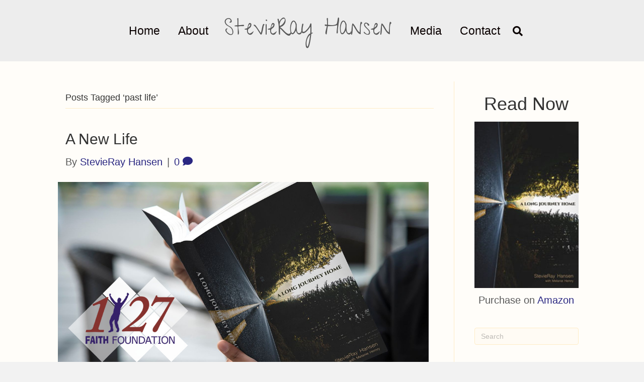

--- FILE ---
content_type: text/html; charset=UTF-8
request_url: https://stevierayhansenlive.com/tag/past-life/
body_size: 12000
content:
<!DOCTYPE html>
<html lang="en-US">
<head>
<meta charset="UTF-8" />
<meta name='viewport' content='width=device-width, initial-scale=1.0' />
<meta http-equiv='X-UA-Compatible' content='IE=edge' />
<link rel="profile" href="https://gmpg.org/xfn/11" />
<meta name='robots' content='index, follow, max-image-preview:large, max-snippet:-1, max-video-preview:-1' />

	<!-- This site is optimized with the Yoast SEO plugin v25.6 - https://yoast.com/wordpress/plugins/seo/ -->
	<title>past life Archives - Stevieray Hansen Live</title>
	<link rel="canonical" href="https://stevierayhansenlive.com/tag/past-life/" />
	<meta property="og:locale" content="en_US" />
	<meta property="og:type" content="article" />
	<meta property="og:title" content="past life Archives - Stevieray Hansen Live" />
	<meta property="og:url" content="https://stevierayhansenlive.com/tag/past-life/" />
	<meta property="og:site_name" content="Stevieray Hansen Live" />
	<meta name="twitter:card" content="summary_large_image" />
	<script type="application/ld+json" class="yoast-schema-graph">{"@context":"https://schema.org","@graph":[{"@type":"CollectionPage","@id":"https://stevierayhansenlive.com/tag/past-life/","url":"https://stevierayhansenlive.com/tag/past-life/","name":"past life Archives - Stevieray Hansen Live","isPartOf":{"@id":"https://stevierayhansenlive.com/#website"},"primaryImageOfPage":{"@id":"https://stevierayhansenlive.com/tag/past-life/#primaryimage"},"image":{"@id":"https://stevierayhansenlive.com/tag/past-life/#primaryimage"},"thumbnailUrl":"https://stevierayhansenlive.com/wp-content/uploads/2018/10/A-Long-Journey-Home-Facebook-Image.jpg","breadcrumb":{"@id":"https://stevierayhansenlive.com/tag/past-life/#breadcrumb"},"inLanguage":"en-US"},{"@type":"ImageObject","inLanguage":"en-US","@id":"https://stevierayhansenlive.com/tag/past-life/#primaryimage","url":"https://stevierayhansenlive.com/wp-content/uploads/2018/10/A-Long-Journey-Home-Facebook-Image.jpg","contentUrl":"https://stevierayhansenlive.com/wp-content/uploads/2018/10/A-Long-Journey-Home-Facebook-Image.jpg","width":1200,"height":630,"caption":"StevieRay Hansen - A Long Journey Home"},{"@type":"BreadcrumbList","@id":"https://stevierayhansenlive.com/tag/past-life/#breadcrumb","itemListElement":[{"@type":"ListItem","position":1,"name":"Home","item":"https://stevierayhansenlive.com/"},{"@type":"ListItem","position":2,"name":"past life"}]},{"@type":"WebSite","@id":"https://stevierayhansenlive.com/#website","url":"https://stevierayhansenlive.com/","name":"Stevieray Hansen Live","description":"The Journey Home","potentialAction":[{"@type":"SearchAction","target":{"@type":"EntryPoint","urlTemplate":"https://stevierayhansenlive.com/?s={search_term_string}"},"query-input":{"@type":"PropertyValueSpecification","valueRequired":true,"valueName":"search_term_string"}}],"inLanguage":"en-US"}]}</script>
	<!-- / Yoast SEO plugin. -->


<link rel='dns-prefetch' href='//fonts.googleapis.com' />
<link href='https://fonts.gstatic.com' crossorigin rel='preconnect' />
<link rel="alternate" type="application/rss+xml" title="Stevieray Hansen Live &raquo; Feed" href="https://stevierayhansenlive.com/feed/" />
<link rel="alternate" type="application/rss+xml" title="Stevieray Hansen Live &raquo; Comments Feed" href="https://stevierayhansenlive.com/comments/feed/" />
<link rel="alternate" type="application/rss+xml" title="Stevieray Hansen Live &raquo; past life Tag Feed" href="https://stevierayhansenlive.com/tag/past-life/feed/" />
<script>
window._wpemojiSettings = {"baseUrl":"https:\/\/s.w.org\/images\/core\/emoji\/15.0.3\/72x72\/","ext":".png","svgUrl":"https:\/\/s.w.org\/images\/core\/emoji\/15.0.3\/svg\/","svgExt":".svg","source":{"concatemoji":"https:\/\/stevierayhansenlive.com\/wp-includes\/js\/wp-emoji-release.min.js?ver=6.6.4"}};
/*! This file is auto-generated */
!function(i,n){var o,s,e;function c(e){try{var t={supportTests:e,timestamp:(new Date).valueOf()};sessionStorage.setItem(o,JSON.stringify(t))}catch(e){}}function p(e,t,n){e.clearRect(0,0,e.canvas.width,e.canvas.height),e.fillText(t,0,0);var t=new Uint32Array(e.getImageData(0,0,e.canvas.width,e.canvas.height).data),r=(e.clearRect(0,0,e.canvas.width,e.canvas.height),e.fillText(n,0,0),new Uint32Array(e.getImageData(0,0,e.canvas.width,e.canvas.height).data));return t.every(function(e,t){return e===r[t]})}function u(e,t,n){switch(t){case"flag":return n(e,"\ud83c\udff3\ufe0f\u200d\u26a7\ufe0f","\ud83c\udff3\ufe0f\u200b\u26a7\ufe0f")?!1:!n(e,"\ud83c\uddfa\ud83c\uddf3","\ud83c\uddfa\u200b\ud83c\uddf3")&&!n(e,"\ud83c\udff4\udb40\udc67\udb40\udc62\udb40\udc65\udb40\udc6e\udb40\udc67\udb40\udc7f","\ud83c\udff4\u200b\udb40\udc67\u200b\udb40\udc62\u200b\udb40\udc65\u200b\udb40\udc6e\u200b\udb40\udc67\u200b\udb40\udc7f");case"emoji":return!n(e,"\ud83d\udc26\u200d\u2b1b","\ud83d\udc26\u200b\u2b1b")}return!1}function f(e,t,n){var r="undefined"!=typeof WorkerGlobalScope&&self instanceof WorkerGlobalScope?new OffscreenCanvas(300,150):i.createElement("canvas"),a=r.getContext("2d",{willReadFrequently:!0}),o=(a.textBaseline="top",a.font="600 32px Arial",{});return e.forEach(function(e){o[e]=t(a,e,n)}),o}function t(e){var t=i.createElement("script");t.src=e,t.defer=!0,i.head.appendChild(t)}"undefined"!=typeof Promise&&(o="wpEmojiSettingsSupports",s=["flag","emoji"],n.supports={everything:!0,everythingExceptFlag:!0},e=new Promise(function(e){i.addEventListener("DOMContentLoaded",e,{once:!0})}),new Promise(function(t){var n=function(){try{var e=JSON.parse(sessionStorage.getItem(o));if("object"==typeof e&&"number"==typeof e.timestamp&&(new Date).valueOf()<e.timestamp+604800&&"object"==typeof e.supportTests)return e.supportTests}catch(e){}return null}();if(!n){if("undefined"!=typeof Worker&&"undefined"!=typeof OffscreenCanvas&&"undefined"!=typeof URL&&URL.createObjectURL&&"undefined"!=typeof Blob)try{var e="postMessage("+f.toString()+"("+[JSON.stringify(s),u.toString(),p.toString()].join(",")+"));",r=new Blob([e],{type:"text/javascript"}),a=new Worker(URL.createObjectURL(r),{name:"wpTestEmojiSupports"});return void(a.onmessage=function(e){c(n=e.data),a.terminate(),t(n)})}catch(e){}c(n=f(s,u,p))}t(n)}).then(function(e){for(var t in e)n.supports[t]=e[t],n.supports.everything=n.supports.everything&&n.supports[t],"flag"!==t&&(n.supports.everythingExceptFlag=n.supports.everythingExceptFlag&&n.supports[t]);n.supports.everythingExceptFlag=n.supports.everythingExceptFlag&&!n.supports.flag,n.DOMReady=!1,n.readyCallback=function(){n.DOMReady=!0}}).then(function(){return e}).then(function(){var e;n.supports.everything||(n.readyCallback(),(e=n.source||{}).concatemoji?t(e.concatemoji):e.wpemoji&&e.twemoji&&(t(e.twemoji),t(e.wpemoji)))}))}((window,document),window._wpemojiSettings);
</script>
<style type="text/css" media="all">
.wpautoterms-footer{background-color:#ffffff;text-align:center;}
.wpautoterms-footer a{color:#000000;font-family:Arial, sans-serif;font-size:14px;}
.wpautoterms-footer .separator{color:#cccccc;font-family:Arial, sans-serif;font-size:14px;}</style>

<style id='wp-emoji-styles-inline-css'>

	img.wp-smiley, img.emoji {
		display: inline !important;
		border: none !important;
		box-shadow: none !important;
		height: 1em !important;
		width: 1em !important;
		margin: 0 0.07em !important;
		vertical-align: -0.1em !important;
		background: none !important;
		padding: 0 !important;
	}
</style>
<link rel='stylesheet' id='wp-block-library-css' href='https://stevierayhansenlive.com/wp-includes/css/dist/block-library/style.min.css?ver=6.6.4' media='all' />
<style id='wp-block-library-theme-inline-css'>
.wp-block-audio :where(figcaption){color:#555;font-size:13px;text-align:center}.is-dark-theme .wp-block-audio :where(figcaption){color:#ffffffa6}.wp-block-audio{margin:0 0 1em}.wp-block-code{border:1px solid #ccc;border-radius:4px;font-family:Menlo,Consolas,monaco,monospace;padding:.8em 1em}.wp-block-embed :where(figcaption){color:#555;font-size:13px;text-align:center}.is-dark-theme .wp-block-embed :where(figcaption){color:#ffffffa6}.wp-block-embed{margin:0 0 1em}.blocks-gallery-caption{color:#555;font-size:13px;text-align:center}.is-dark-theme .blocks-gallery-caption{color:#ffffffa6}:root :where(.wp-block-image figcaption){color:#555;font-size:13px;text-align:center}.is-dark-theme :root :where(.wp-block-image figcaption){color:#ffffffa6}.wp-block-image{margin:0 0 1em}.wp-block-pullquote{border-bottom:4px solid;border-top:4px solid;color:currentColor;margin-bottom:1.75em}.wp-block-pullquote cite,.wp-block-pullquote footer,.wp-block-pullquote__citation{color:currentColor;font-size:.8125em;font-style:normal;text-transform:uppercase}.wp-block-quote{border-left:.25em solid;margin:0 0 1.75em;padding-left:1em}.wp-block-quote cite,.wp-block-quote footer{color:currentColor;font-size:.8125em;font-style:normal;position:relative}.wp-block-quote.has-text-align-right{border-left:none;border-right:.25em solid;padding-left:0;padding-right:1em}.wp-block-quote.has-text-align-center{border:none;padding-left:0}.wp-block-quote.is-large,.wp-block-quote.is-style-large,.wp-block-quote.is-style-plain{border:none}.wp-block-search .wp-block-search__label{font-weight:700}.wp-block-search__button{border:1px solid #ccc;padding:.375em .625em}:where(.wp-block-group.has-background){padding:1.25em 2.375em}.wp-block-separator.has-css-opacity{opacity:.4}.wp-block-separator{border:none;border-bottom:2px solid;margin-left:auto;margin-right:auto}.wp-block-separator.has-alpha-channel-opacity{opacity:1}.wp-block-separator:not(.is-style-wide):not(.is-style-dots){width:100px}.wp-block-separator.has-background:not(.is-style-dots){border-bottom:none;height:1px}.wp-block-separator.has-background:not(.is-style-wide):not(.is-style-dots){height:2px}.wp-block-table{margin:0 0 1em}.wp-block-table td,.wp-block-table th{word-break:normal}.wp-block-table :where(figcaption){color:#555;font-size:13px;text-align:center}.is-dark-theme .wp-block-table :where(figcaption){color:#ffffffa6}.wp-block-video :where(figcaption){color:#555;font-size:13px;text-align:center}.is-dark-theme .wp-block-video :where(figcaption){color:#ffffffa6}.wp-block-video{margin:0 0 1em}:root :where(.wp-block-template-part.has-background){margin-bottom:0;margin-top:0;padding:1.25em 2.375em}
</style>
<style id='classic-theme-styles-inline-css'>
/*! This file is auto-generated */
.wp-block-button__link{color:#fff;background-color:#32373c;border-radius:9999px;box-shadow:none;text-decoration:none;padding:calc(.667em + 2px) calc(1.333em + 2px);font-size:1.125em}.wp-block-file__button{background:#32373c;color:#fff;text-decoration:none}
</style>
<style id='global-styles-inline-css'>
:root{--wp--preset--aspect-ratio--square: 1;--wp--preset--aspect-ratio--4-3: 4/3;--wp--preset--aspect-ratio--3-4: 3/4;--wp--preset--aspect-ratio--3-2: 3/2;--wp--preset--aspect-ratio--2-3: 2/3;--wp--preset--aspect-ratio--16-9: 16/9;--wp--preset--aspect-ratio--9-16: 9/16;--wp--preset--color--black: #000000;--wp--preset--color--cyan-bluish-gray: #abb8c3;--wp--preset--color--white: #ffffff;--wp--preset--color--pale-pink: #f78da7;--wp--preset--color--vivid-red: #cf2e2e;--wp--preset--color--luminous-vivid-orange: #ff6900;--wp--preset--color--luminous-vivid-amber: #fcb900;--wp--preset--color--light-green-cyan: #7bdcb5;--wp--preset--color--vivid-green-cyan: #00d084;--wp--preset--color--pale-cyan-blue: #8ed1fc;--wp--preset--color--vivid-cyan-blue: #0693e3;--wp--preset--color--vivid-purple: #9b51e0;--wp--preset--color--fl-heading-text: #333333;--wp--preset--color--fl-body-bg: #f2f2f2;--wp--preset--color--fl-body-text: #595959;--wp--preset--color--fl-accent: #2a2782;--wp--preset--color--fl-accent-hover: #2b7bb9;--wp--preset--color--fl-topbar-bg: #ffffff;--wp--preset--color--fl-topbar-text: #000000;--wp--preset--color--fl-topbar-link: #428bca;--wp--preset--color--fl-topbar-hover: #428bca;--wp--preset--color--fl-header-bg: #ededed;--wp--preset--color--fl-header-text: #000000;--wp--preset--color--fl-header-link: #0a0101;--wp--preset--color--fl-header-hover: #ff0000;--wp--preset--color--fl-nav-bg: #ffffff;--wp--preset--color--fl-nav-link: #0a0000;--wp--preset--color--fl-nav-hover: #428bca;--wp--preset--color--fl-content-bg: #fffdf9;--wp--preset--color--fl-footer-widgets-bg: #ffffff;--wp--preset--color--fl-footer-widgets-text: #000000;--wp--preset--color--fl-footer-widgets-link: #428bca;--wp--preset--color--fl-footer-widgets-hover: #428bca;--wp--preset--color--fl-footer-bg: #ffffff;--wp--preset--color--fl-footer-text: #000000;--wp--preset--color--fl-footer-link: #428bca;--wp--preset--color--fl-footer-hover: #428bca;--wp--preset--gradient--vivid-cyan-blue-to-vivid-purple: linear-gradient(135deg,rgba(6,147,227,1) 0%,rgb(155,81,224) 100%);--wp--preset--gradient--light-green-cyan-to-vivid-green-cyan: linear-gradient(135deg,rgb(122,220,180) 0%,rgb(0,208,130) 100%);--wp--preset--gradient--luminous-vivid-amber-to-luminous-vivid-orange: linear-gradient(135deg,rgba(252,185,0,1) 0%,rgba(255,105,0,1) 100%);--wp--preset--gradient--luminous-vivid-orange-to-vivid-red: linear-gradient(135deg,rgba(255,105,0,1) 0%,rgb(207,46,46) 100%);--wp--preset--gradient--very-light-gray-to-cyan-bluish-gray: linear-gradient(135deg,rgb(238,238,238) 0%,rgb(169,184,195) 100%);--wp--preset--gradient--cool-to-warm-spectrum: linear-gradient(135deg,rgb(74,234,220) 0%,rgb(151,120,209) 20%,rgb(207,42,186) 40%,rgb(238,44,130) 60%,rgb(251,105,98) 80%,rgb(254,248,76) 100%);--wp--preset--gradient--blush-light-purple: linear-gradient(135deg,rgb(255,206,236) 0%,rgb(152,150,240) 100%);--wp--preset--gradient--blush-bordeaux: linear-gradient(135deg,rgb(254,205,165) 0%,rgb(254,45,45) 50%,rgb(107,0,62) 100%);--wp--preset--gradient--luminous-dusk: linear-gradient(135deg,rgb(255,203,112) 0%,rgb(199,81,192) 50%,rgb(65,88,208) 100%);--wp--preset--gradient--pale-ocean: linear-gradient(135deg,rgb(255,245,203) 0%,rgb(182,227,212) 50%,rgb(51,167,181) 100%);--wp--preset--gradient--electric-grass: linear-gradient(135deg,rgb(202,248,128) 0%,rgb(113,206,126) 100%);--wp--preset--gradient--midnight: linear-gradient(135deg,rgb(2,3,129) 0%,rgb(40,116,252) 100%);--wp--preset--font-size--small: 13px;--wp--preset--font-size--medium: 20px;--wp--preset--font-size--large: 36px;--wp--preset--font-size--x-large: 42px;--wp--preset--spacing--20: 0.44rem;--wp--preset--spacing--30: 0.67rem;--wp--preset--spacing--40: 1rem;--wp--preset--spacing--50: 1.5rem;--wp--preset--spacing--60: 2.25rem;--wp--preset--spacing--70: 3.38rem;--wp--preset--spacing--80: 5.06rem;--wp--preset--shadow--natural: 6px 6px 9px rgba(0, 0, 0, 0.2);--wp--preset--shadow--deep: 12px 12px 50px rgba(0, 0, 0, 0.4);--wp--preset--shadow--sharp: 6px 6px 0px rgba(0, 0, 0, 0.2);--wp--preset--shadow--outlined: 6px 6px 0px -3px rgba(255, 255, 255, 1), 6px 6px rgba(0, 0, 0, 1);--wp--preset--shadow--crisp: 6px 6px 0px rgba(0, 0, 0, 1);}:where(.is-layout-flex){gap: 0.5em;}:where(.is-layout-grid){gap: 0.5em;}body .is-layout-flex{display: flex;}.is-layout-flex{flex-wrap: wrap;align-items: center;}.is-layout-flex > :is(*, div){margin: 0;}body .is-layout-grid{display: grid;}.is-layout-grid > :is(*, div){margin: 0;}:where(.wp-block-columns.is-layout-flex){gap: 2em;}:where(.wp-block-columns.is-layout-grid){gap: 2em;}:where(.wp-block-post-template.is-layout-flex){gap: 1.25em;}:where(.wp-block-post-template.is-layout-grid){gap: 1.25em;}.has-black-color{color: var(--wp--preset--color--black) !important;}.has-cyan-bluish-gray-color{color: var(--wp--preset--color--cyan-bluish-gray) !important;}.has-white-color{color: var(--wp--preset--color--white) !important;}.has-pale-pink-color{color: var(--wp--preset--color--pale-pink) !important;}.has-vivid-red-color{color: var(--wp--preset--color--vivid-red) !important;}.has-luminous-vivid-orange-color{color: var(--wp--preset--color--luminous-vivid-orange) !important;}.has-luminous-vivid-amber-color{color: var(--wp--preset--color--luminous-vivid-amber) !important;}.has-light-green-cyan-color{color: var(--wp--preset--color--light-green-cyan) !important;}.has-vivid-green-cyan-color{color: var(--wp--preset--color--vivid-green-cyan) !important;}.has-pale-cyan-blue-color{color: var(--wp--preset--color--pale-cyan-blue) !important;}.has-vivid-cyan-blue-color{color: var(--wp--preset--color--vivid-cyan-blue) !important;}.has-vivid-purple-color{color: var(--wp--preset--color--vivid-purple) !important;}.has-black-background-color{background-color: var(--wp--preset--color--black) !important;}.has-cyan-bluish-gray-background-color{background-color: var(--wp--preset--color--cyan-bluish-gray) !important;}.has-white-background-color{background-color: var(--wp--preset--color--white) !important;}.has-pale-pink-background-color{background-color: var(--wp--preset--color--pale-pink) !important;}.has-vivid-red-background-color{background-color: var(--wp--preset--color--vivid-red) !important;}.has-luminous-vivid-orange-background-color{background-color: var(--wp--preset--color--luminous-vivid-orange) !important;}.has-luminous-vivid-amber-background-color{background-color: var(--wp--preset--color--luminous-vivid-amber) !important;}.has-light-green-cyan-background-color{background-color: var(--wp--preset--color--light-green-cyan) !important;}.has-vivid-green-cyan-background-color{background-color: var(--wp--preset--color--vivid-green-cyan) !important;}.has-pale-cyan-blue-background-color{background-color: var(--wp--preset--color--pale-cyan-blue) !important;}.has-vivid-cyan-blue-background-color{background-color: var(--wp--preset--color--vivid-cyan-blue) !important;}.has-vivid-purple-background-color{background-color: var(--wp--preset--color--vivid-purple) !important;}.has-black-border-color{border-color: var(--wp--preset--color--black) !important;}.has-cyan-bluish-gray-border-color{border-color: var(--wp--preset--color--cyan-bluish-gray) !important;}.has-white-border-color{border-color: var(--wp--preset--color--white) !important;}.has-pale-pink-border-color{border-color: var(--wp--preset--color--pale-pink) !important;}.has-vivid-red-border-color{border-color: var(--wp--preset--color--vivid-red) !important;}.has-luminous-vivid-orange-border-color{border-color: var(--wp--preset--color--luminous-vivid-orange) !important;}.has-luminous-vivid-amber-border-color{border-color: var(--wp--preset--color--luminous-vivid-amber) !important;}.has-light-green-cyan-border-color{border-color: var(--wp--preset--color--light-green-cyan) !important;}.has-vivid-green-cyan-border-color{border-color: var(--wp--preset--color--vivid-green-cyan) !important;}.has-pale-cyan-blue-border-color{border-color: var(--wp--preset--color--pale-cyan-blue) !important;}.has-vivid-cyan-blue-border-color{border-color: var(--wp--preset--color--vivid-cyan-blue) !important;}.has-vivid-purple-border-color{border-color: var(--wp--preset--color--vivid-purple) !important;}.has-vivid-cyan-blue-to-vivid-purple-gradient-background{background: var(--wp--preset--gradient--vivid-cyan-blue-to-vivid-purple) !important;}.has-light-green-cyan-to-vivid-green-cyan-gradient-background{background: var(--wp--preset--gradient--light-green-cyan-to-vivid-green-cyan) !important;}.has-luminous-vivid-amber-to-luminous-vivid-orange-gradient-background{background: var(--wp--preset--gradient--luminous-vivid-amber-to-luminous-vivid-orange) !important;}.has-luminous-vivid-orange-to-vivid-red-gradient-background{background: var(--wp--preset--gradient--luminous-vivid-orange-to-vivid-red) !important;}.has-very-light-gray-to-cyan-bluish-gray-gradient-background{background: var(--wp--preset--gradient--very-light-gray-to-cyan-bluish-gray) !important;}.has-cool-to-warm-spectrum-gradient-background{background: var(--wp--preset--gradient--cool-to-warm-spectrum) !important;}.has-blush-light-purple-gradient-background{background: var(--wp--preset--gradient--blush-light-purple) !important;}.has-blush-bordeaux-gradient-background{background: var(--wp--preset--gradient--blush-bordeaux) !important;}.has-luminous-dusk-gradient-background{background: var(--wp--preset--gradient--luminous-dusk) !important;}.has-pale-ocean-gradient-background{background: var(--wp--preset--gradient--pale-ocean) !important;}.has-electric-grass-gradient-background{background: var(--wp--preset--gradient--electric-grass) !important;}.has-midnight-gradient-background{background: var(--wp--preset--gradient--midnight) !important;}.has-small-font-size{font-size: var(--wp--preset--font-size--small) !important;}.has-medium-font-size{font-size: var(--wp--preset--font-size--medium) !important;}.has-large-font-size{font-size: var(--wp--preset--font-size--large) !important;}.has-x-large-font-size{font-size: var(--wp--preset--font-size--x-large) !important;}
:where(.wp-block-post-template.is-layout-flex){gap: 1.25em;}:where(.wp-block-post-template.is-layout-grid){gap: 1.25em;}
:where(.wp-block-columns.is-layout-flex){gap: 2em;}:where(.wp-block-columns.is-layout-grid){gap: 2em;}
:root :where(.wp-block-pullquote){font-size: 1.5em;line-height: 1.6;}
</style>
<link rel='stylesheet' id='wpautoterms_css-css' href='https://stevierayhansenlive.com/wp-content/plugins/auto-terms-of-service-and-privacy-policy/css/wpautoterms.css?ver=6.6.4' media='all' />
<link rel='stylesheet' id='jquery-magnificpopup-css' href='https://stevierayhansenlive.com/wp-content/plugins/bb-plugin/css/jquery.magnificpopup.min.css?ver=2.10.0.5' media='all' />
<link rel='stylesheet' id='base-css' href='https://stevierayhansenlive.com/wp-content/themes/bb-theme/css/base.min.css?ver=1.7.16' media='all' />
<link rel='stylesheet' id='fl-automator-skin-css' href='https://stevierayhansenlive.com/wp-content/uploads/bb-theme/skin-66bac065df02e.css?ver=1.7.16' media='all' />
<link rel='stylesheet' id='fl-child-theme-css' href='https://stevierayhansenlive.com/wp-content/themes/bb-theme-child/style.css?ver=6.6.4' media='all' />
<link rel='stylesheet' id='fl-builder-google-fonts-dd85e1aa7c37cae05051fe144df74ec8-css' href='//fonts.googleapis.com/css?family=Give+You+Glory%3A400&#038;ver=6.6.4' media='all' />
<script src="https://stevierayhansenlive.com/wp-includes/js/jquery/jquery.min.js?ver=3.7.1" id="jquery-core-js"></script>
<script src="https://stevierayhansenlive.com/wp-includes/js/jquery/jquery-migrate.min.js?ver=3.4.1" id="jquery-migrate-js"></script>
<script src="https://stevierayhansenlive.com/wp-includes/js/dist/dom-ready.min.js?ver=f77871ff7694fffea381" id="wp-dom-ready-js"></script>
<script src="https://stevierayhansenlive.com/wp-content/plugins/auto-terms-of-service-and-privacy-policy/js/base.js?ver=3.0.4" id="wpautoterms_base-js"></script>
<link rel="https://api.w.org/" href="https://stevierayhansenlive.com/wp-json/" /><link rel="alternate" title="JSON" type="application/json" href="https://stevierayhansenlive.com/wp-json/wp/v2/tags/66" /><link rel="EditURI" type="application/rsd+xml" title="RSD" href="https://stevierayhansenlive.com/xmlrpc.php?rsd" />
<meta name="generator" content="WordPress 6.6.4" />
<style>.recentcomments a{display:inline !important;padding:0 !important;margin:0 !important;}</style><link rel="icon" href="https://stevierayhansenlive.com/wp-content/uploads/2018/10/favicon-150x150.jpg" sizes="32x32" />
<link rel="icon" href="https://stevierayhansenlive.com/wp-content/uploads/2018/10/favicon.jpg" sizes="192x192" />
<link rel="apple-touch-icon" href="https://stevierayhansenlive.com/wp-content/uploads/2018/10/favicon.jpg" />
<meta name="msapplication-TileImage" content="https://stevierayhansenlive.com/wp-content/uploads/2018/10/favicon.jpg" />
</head>
<body class="archive tag tag-past-life tag-66 fl-builder-2-10-0-5 fl-theme-1-7-16 fl-no-js fl-framework-base fl-preset-default fl-full-width fl-footer-effect fl-scroll-to-top fl-search-active" itemscope="itemscope" itemtype="https://schema.org/WebPage">
<a aria-label="Skip to content" class="fl-screen-reader-text" href="#fl-main-content">Skip to content</a><div class="fl-page">
	<header class="fl-page-header fl-page-header-fixed fl-page-nav-right fl-page-nav-toggle-button fl-page-nav-toggle-visible-mobile"  role="banner">
	<div class="fl-page-header-wrap">
		<div class="fl-page-header-container container">
			<div class="fl-page-header-row row">
				<div class="col-sm-12 col-md-3 fl-page-logo-wrap">
					<div class="fl-page-header-logo">
						<a href="https://stevierayhansenlive.com/"><div class="fl-logo-text" itemprop="name">StevieRay Hansen</div></a>
					</div>
				</div>
				<div class="col-sm-12 col-md-9 fl-page-fixed-nav-wrap">
					<div class="fl-page-nav-wrap">
						<nav class="fl-page-nav fl-nav navbar navbar-default navbar-expand-md" aria-label="Header Menu" role="navigation">
							<button type="button" class="navbar-toggle navbar-toggler" data-toggle="collapse" data-target=".fl-page-nav-collapse">
								<span>Menu</span>
							</button>
							<div class="fl-page-nav-collapse collapse navbar-collapse">
								<ul id="menu-homepage" class="nav navbar-nav navbar-right menu fl-theme-menu"><li id="menu-item-21" class="menu-item menu-item-type-post_type menu-item-object-page menu-item-home menu-item-21 nav-item"><a href="https://stevierayhansenlive.com/" class="nav-link">Home</a></li>
<li id="menu-item-201" class="menu-item menu-item-type-custom menu-item-object-custom menu-item-has-children menu-item-201 nav-item"><a href="#" class="nav-link">About</a><div class="fl-submenu-icon-wrap"><span class="fl-submenu-toggle-icon"></span></div>
<ul class="sub-menu">
	<li id="menu-item-198" class="menu-item menu-item-type-post_type menu-item-object-page menu-item-198 nav-item"><a href="https://stevierayhansenlive.com/author/" class="nav-link">Author</a></li>
	<li id="menu-item-197" class="menu-item menu-item-type-post_type menu-item-object-page menu-item-197 nav-item"><a href="https://stevierayhansenlive.com/book/" class="nav-link">Book</a></li>
	<li id="menu-item-199" class="menu-item menu-item-type-custom menu-item-object-custom menu-item-199 nav-item"><a href="http://www.the127.org" class="nav-link">The127.org</a></li>
	<li id="menu-item-20" class="menu-item menu-item-type-post_type menu-item-object-page current_page_parent menu-item-20 nav-item"><a href="https://stevierayhansenlive.com/blog/" class="nav-link">Blog</a></li>
</ul>
</li>
<li id="menu-item-200" class="menu-item menu-item-type-custom menu-item-object-custom menu-item-has-children menu-item-200 nav-item"><a href="#" class="nav-link">Media</a><div class="fl-submenu-icon-wrap"><span class="fl-submenu-toggle-icon"></span></div>
<ul class="sub-menu">
	<li id="menu-item-196" class="menu-item menu-item-type-post_type menu-item-object-page menu-item-196 nav-item"><a href="https://stevierayhansenlive.com/videos/" class="nav-link">Videos</a></li>
	<li id="menu-item-195" class="menu-item menu-item-type-post_type menu-item-object-page menu-item-195 nav-item"><a href="https://stevierayhansenlive.com/gallery/" class="nav-link">Gallery</a></li>
</ul>
</li>
<li id="menu-item-194" class="menu-item menu-item-type-post_type menu-item-object-page menu-item-194 nav-item"><a href="https://stevierayhansenlive.com/contact/" class="nav-link">Contact</a></li>
</ul>							</div>
						</nav>
					</div>
				</div>
			</div>
		</div>
	</div>
</header><!-- .fl-page-header-fixed -->
<header class="fl-page-header fl-page-header-primary fl-page-nav-centered-inline-logo fl-page-nav-toggle-button fl-page-nav-toggle-visible-mobile" itemscope="itemscope" itemtype="https://schema.org/WPHeader"  role="banner">
	<div class="fl-page-header-wrap">
		<div class="fl-page-header-container container">
			<div class="fl-page-header-row row">
				<div class="fl-page-header-logo fl-inline-logo-right col-sm-12" itemscope="itemscope" itemtype="https://schema.org/Organization">
					<a href="https://stevierayhansenlive.com/" itemprop="url"><div class="fl-logo-text" itemprop="name">StevieRay Hansen</div></a>
				</div>
				<div class="col-sm-12 fl-page-nav-col">
					<div class="fl-page-nav-wrap">
						<nav class="fl-page-nav fl-nav navbar navbar-default navbar-expand-md" aria-label="Header Menu" itemscope="itemscope" itemtype="https://schema.org/SiteNavigationElement" role="navigation">
							<button type="button" class="navbar-toggle navbar-toggler" data-toggle="collapse" data-target=".fl-page-nav-collapse">
								<span>Menu</span>
							</button>
							<div class="fl-page-nav-collapse collapse navbar-collapse">
								<ul id="menu-homepage-1" class="nav navbar-nav menu fl-theme-menu"><li class="menu-item menu-item-type-post_type menu-item-object-page menu-item-home menu-item-21 nav-item"><a href="https://stevierayhansenlive.com/" class="nav-link">Home</a></li>
<li class="menu-item menu-item-type-custom menu-item-object-custom menu-item-has-children menu-item-201 nav-item"><a href="#" class="nav-link">About</a><div class="fl-submenu-icon-wrap"><span class="fl-submenu-toggle-icon"></span></div>
<ul class="sub-menu">
	<li class="menu-item menu-item-type-post_type menu-item-object-page menu-item-198 nav-item"><a href="https://stevierayhansenlive.com/author/" class="nav-link">Author</a></li>
	<li class="menu-item menu-item-type-post_type menu-item-object-page menu-item-197 nav-item"><a href="https://stevierayhansenlive.com/book/" class="nav-link">Book</a></li>
	<li class="menu-item menu-item-type-custom menu-item-object-custom menu-item-199 nav-item"><a href="http://www.the127.org" class="nav-link">The127.org</a></li>
	<li class="menu-item menu-item-type-post_type menu-item-object-page current_page_parent menu-item-20 nav-item"><a href="https://stevierayhansenlive.com/blog/" class="nav-link">Blog</a></li>
</ul>
</li>
<li class="menu-item menu-item-type-custom menu-item-object-custom menu-item-has-children menu-item-200 nav-item"><a href="#" class="nav-link">Media</a><div class="fl-submenu-icon-wrap"><span class="fl-submenu-toggle-icon"></span></div>
<ul class="sub-menu">
	<li class="menu-item menu-item-type-post_type menu-item-object-page menu-item-196 nav-item"><a href="https://stevierayhansenlive.com/videos/" class="nav-link">Videos</a></li>
	<li class="menu-item menu-item-type-post_type menu-item-object-page menu-item-195 nav-item"><a href="https://stevierayhansenlive.com/gallery/" class="nav-link">Gallery</a></li>
</ul>
</li>
<li class="menu-item menu-item-type-post_type menu-item-object-page menu-item-194 nav-item"><a href="https://stevierayhansenlive.com/contact/" class="nav-link">Contact</a></li>
</ul><div class="fl-page-nav-search">
	<a href="#" class="fas fa-search" aria-label="Search" aria-expanded="false" aria-haspopup="true" id='flsearchform'></a>
	<form method="get" role="search" aria-label="Search" action="https://stevierayhansenlive.com/" title="Type and press Enter to search.">
		<input type="search" class="fl-search-input form-control" name="s" placeholder="Search" value="" aria-labelledby="flsearchform" />
	</form>
</div>
							</div>
						</nav>
					</div>
				</div>
			</div>
		</div>
	</div>
</header><!-- .fl-page-header -->
	<div id="fl-main-content" class="fl-page-content" itemprop="mainContentOfPage" role="main">

		
<div class="fl-archive container">
	<div class="row">

		
		<div class="fl-content fl-content-left col-md-9" itemscope="itemscope" itemtype="https://schema.org/Blog">

			<header class="fl-archive-header" role="banner">
	<h1 class="fl-archive-title">Posts Tagged &#8216;past life&#8217;</h1>
</header>

			
									<article class="fl-post post-564 post type-post status-publish format-standard has-post-thumbnail hentry category-a-new-life tag-stevieray-hansen-book tag-a-long-journey-home tag-a-new-life tag-bible tag-faith-in-god tag-forgiving tag-hurt tag-jail tag-music tag-nashville tag-parole-officer tag-past-life tag-song-writer tag-www-stevierayhansenlive-com" id="fl-post-564" itemscope="itemscope" itemtype="https://schema.org/BlogPosting">

				
	<header class="fl-post-header">
		<h2 class="fl-post-title" itemprop="headline">
			<a href="https://stevierayhansenlive.com/a-new-life/" rel="bookmark" title="A New Life">A New Life</a>
					</h2>
		<div class="fl-post-meta fl-post-meta-top"><span class="fl-post-author">By <a href="https://stevierayhansenlive.com/author/stevieray/"><span>StevieRay Hansen</span></a></span><span class="fl-sep"> | </span><span class="fl-comments-popup-link"><a href="https://stevierayhansenlive.com/a-new-life/#respond" tabindex="-1" aria-hidden="true"><span aria-label="Comments: 0">0 <i aria-hidden="true" class="fas fa-comment"></i></span></a></span></div><meta itemscope itemprop="mainEntityOfPage" itemtype="https://schema.org/WebPage" itemid="https://stevierayhansenlive.com/a-new-life/" content="A New Life" /><meta itemprop="datePublished" content="2018-12-02" /><meta itemprop="dateModified" content="2019-05-11" /><div itemprop="publisher" itemscope itemtype="https://schema.org/Organization"><meta itemprop="name" content="Stevieray Hansen Live"></div><div itemscope itemprop="author" itemtype="https://schema.org/Person"><meta itemprop="url" content="https://stevierayhansenlive.com/author/stevieray/" /><meta itemprop="name" content="StevieRay Hansen" /></div><div itemscope itemprop="image" itemtype="https://schema.org/ImageObject"><meta itemprop="url" content="https://stevierayhansenlive.com/wp-content/uploads/2018/10/A-Long-Journey-Home-Facebook-Image.jpg" /><meta itemprop="width" content="1200" /><meta itemprop="height" content="630" /></div><div itemprop="interactionStatistic" itemscope itemtype="https://schema.org/InteractionCounter"><meta itemprop="interactionType" content="https://schema.org/CommentAction" /><meta itemprop="userInteractionCount" content="0" /></div>	</header><!-- .fl-post-header -->

			
				<div class="row fl-post-image-beside-wrap">
			<div class="fl-post-image-beside">
				<div class="fl-post-thumb">
					<a href="https://stevierayhansenlive.com/a-new-life/" rel="bookmark" title="A New Life">
						<img width="1200" height="630" src="https://stevierayhansenlive.com/wp-content/uploads/2018/10/A-Long-Journey-Home-Facebook-Image-1200x630.jpg" class="attachment-large size-large wp-post-image" alt="StevieRay Hansen - A Long Journey Home" aria-label="A New Life" decoding="async" fetchpriority="high" srcset="https://stevierayhansenlive.com/wp-content/uploads/2018/10/A-Long-Journey-Home-Facebook-Image.jpg 1200w, https://stevierayhansenlive.com/wp-content/uploads/2018/10/A-Long-Journey-Home-Facebook-Image-300x158.jpg 300w, https://stevierayhansenlive.com/wp-content/uploads/2018/10/A-Long-Journey-Home-Facebook-Image-768x403.jpg 768w" sizes="(max-width: 1200px) 100vw, 1200px" />					</a>
				</div>
			</div>
			<div class="fl-post-content-beside">
					<div class="fl-post-content clearfix" itemprop="text">
		<p>The next time we met at an ice cream parlor. I was going to make sure we took our time getting to know one another. I was already smitten by the time I realized that things would never work out for us. Laura held a master’s degree in biology. She’d worked for 15 years as a biologist and taught at a university. When I met Laura, I was destitute. I lived in a garage apartment which had once been the maid’s quarters behind someone’s home. Laura was educated; a success in her field. Her parents weren’t rich, but they had money in the bank.I was flat broke.</p>
<a class="fl-post-more-link" href="https://stevierayhansenlive.com/a-new-life/">Read More</a>	</div><!-- .fl-post-content -->

					</div>
	</div>
	
</article>
<!-- .fl-post -->
				
				
			
		</div>

		<div class="fl-sidebar  fl-sidebar-right fl-sidebar-display-desktop col-md-3" itemscope="itemscope" itemtype="https://schema.org/WPSideBar">
		<aside id="text-2" class="fl-widget widget_text">			<div class="textwidget"><h1 style="text-align: center;">Read Now</h1>
<p><img decoding="async" class="https://www.amazon.com/Long-Journey-Home-Stevie-Hansen/dp/0692047468/ref=sr_1_1?ie=UTF8&amp;qid=1528424973&amp;sr=8-1&amp;keywords=a+long+journey+home+Stevie+Ray+Hansen" src="https://stevierayhansenlive.com/wp-content/uploads/2018/10/A-Long-Journey-Home-Book-Cover-1-188x300.jpg" alt="A Long Journey Home by StevieRay Hansen" width="210" height="" /></p>
<p style="text-align: center;">Purchase on <a href="https://www.amazon.com/Long-Journey-Home-Stevie-Hansen/dp/0692047468/ref=sr_1_1?ie=UTF8&amp;qid=1528424973&amp;sr=8-1&amp;keywords=a+long+journey+home+Stevie+Ray+Hansen"target="_blank" rel="noopener">Amazon</a></p>
</div>
		</aside><aside id="search-2" class="fl-widget widget_search"><form aria-label="Search" method="get" role="search" action="https://stevierayhansenlive.com/" title="Type and press Enter to search.">
	<input aria-label="Search" type="search" class="fl-search-input form-control" name="s" placeholder="Search"  value="" onfocus="if (this.value === 'Search') { this.value = ''; }" onblur="if (this.value === '') this.value='Search';" />
</form>
</aside>
		<aside id="recent-posts-2" class="fl-widget widget_recent_entries">
		<h4 class="fl-widget-title">Recent Posts</h4>
		<ul>
											<li>
					<a href="https://stevierayhansenlive.com/locked-up-how-the-modern-prison-industrial-complex-puts-so-many-americans-in-jail/">Locked Up: How the Modern Prison-Industrial Complex Puts so Many Americans in Jail</a>
									</li>
											<li>
					<a href="https://stevierayhansenlive.com/should-christians-fight-evil-engaging-in-war-is-not-always-sinful/">Should Christians Fight Evil? Engaging in War is not Always Sinful</a>
									</li>
											<li>
					<a href="https://stevierayhansenlive.com/not-in-gods-plan/">Not In GOD&#8217;s Plan</a>
									</li>
											<li>
					<a href="https://stevierayhansenlive.com/life-doesnt-get-easier-you-just-get-stronger/">Life doesn’t get easier you just get stronger!</a>
									</li>
											<li>
					<a href="https://stevierayhansenlive.com/your-journey/">Your Journey</a>
									</li>
					</ul>

		</aside><aside id="recent-comments-2" class="fl-widget widget_recent_comments"><h4 class="fl-widget-title">Recent Comments</h4><ul id="recentcomments"><li class="recentcomments"><span class="comment-author-link">susan wardzinski</span> on <a href="https://stevierayhansenlive.com/the-past-comes-calling/#comment-1878">The Past Comes Calling</a></li><li class="recentcomments"><span class="comment-author-link"><a href="https://amadianayo25@gmail.com" class="url" rel="ugc external nofollow">Anayo Amadi</a></span> on <a href="https://stevierayhansenlive.com/life-doesnt-get-easier-you-just-get-stronger/#comment-1470">Life doesn’t get easier you just get stronger!</a></li><li class="recentcomments"><span class="comment-author-link"><a href="http://None" class="url" rel="ugc external nofollow">James</a></span> on <a href="https://stevierayhansenlive.com/life-doesnt-get-easier-you-just-get-stronger/#comment-1290">Life doesn’t get easier you just get stronger!</a></li><li class="recentcomments"><span class="comment-author-link">Johnny Krachik</span> on <a href="https://stevierayhansenlive.com/god-can-out-run-your-enemies/#comment-494">God Can Vanquish Your Enemies</a></li><li class="recentcomments"><span class="comment-author-link">Michael Masters</span> on <a href="https://stevierayhansenlive.com/a-new-ending/#comment-9">A New Ending</a></li></ul></aside><aside id="archives-2" class="fl-widget widget_archive"><h4 class="fl-widget-title">Archives</h4>
			<ul>
					<li><a href='https://stevierayhansenlive.com/2019/12/'>December 2019</a></li>
	<li><a href='https://stevierayhansenlive.com/2018/12/'>December 2018</a></li>
	<li><a href='https://stevierayhansenlive.com/2018/11/'>November 2018</a></li>
	<li><a href='https://stevierayhansenlive.com/2018/10/'>October 2018</a></li>
			</ul>

			</aside><aside id="categories-2" class="fl-widget widget_categories"><h4 class="fl-widget-title">Categories</h4>
			<ul>
					<li class="cat-item cat-item-35"><a href="https://stevierayhansenlive.com/category/a-new-ending/">A New Ending</a>
</li>
	<li class="cat-item cat-item-33"><a href="https://stevierayhansenlive.com/category/a-new-life/">A New Life</a>
</li>
	<li class="cat-item cat-item-22"><a href="https://stevierayhansenlive.com/category/alone-again/">ALONE AGAIN</a>
</li>
	<li class="cat-item cat-item-19"><a href="https://stevierayhansenlive.com/category/dont-mix-with-the-mob/">Don&#039;t Mix with the Mob</a>
</li>
	<li class="cat-item cat-item-15"><a href="https://stevierayhansenlive.com/category/failure-is-not-final/">Failure is NOT Final</a>
</li>
	<li class="cat-item cat-item-27"><a href="https://stevierayhansenlive.com/category/family-reunion/">Family reunion</a>
</li>
	<li class="cat-item cat-item-31"><a href="https://stevierayhansenlive.com/category/free-at-last/">Free At Last</a>
</li>
	<li class="cat-item cat-item-37"><a href="https://stevierayhansenlive.com/category/giving-back/">Giving Back</a>
</li>
	<li class="cat-item cat-item-18"><a href="https://stevierayhansenlive.com/category/god-can-vanquish-your-enemies/">God Can Vanquish Your Enemies</a>
</li>
	<li class="cat-item cat-item-16"><a href="https://stevierayhansenlive.com/category/how-greed-landed-me-in-prison/">How Greed Landed Me in Prison</a>
</li>
	<li class="cat-item cat-item-29"><a href="https://stevierayhansenlive.com/category/kentucky-home/">Kentucky Home</a>
</li>
	<li class="cat-item cat-item-141"><a href="https://stevierayhansenlive.com/category/lock-up/">Lock Up</a>
</li>
	<li class="cat-item cat-item-13"><a href="https://stevierayhansenlive.com/category/losing-children-to-divorce/">Losing Children To Divorce</a>
</li>
	<li class="cat-item cat-item-32"><a href="https://stevierayhansenlive.com/category/on-the-road-again/">On The Road Again</a>
</li>
	<li class="cat-item cat-item-21"><a href="https://stevierayhansenlive.com/category/on-the-run/">ON THE RUN</a>
</li>
	<li class="cat-item cat-item-6"><a href="https://stevierayhansenlive.com/category/orphans/">Orphans</a>
</li>
	<li class="cat-item cat-item-30"><a href="https://stevierayhansenlive.com/category/prison-yard/">Prison Yard</a>
</li>
	<li class="cat-item cat-item-9"><a href="https://stevierayhansenlive.com/category/rejection/">Rejection</a>
</li>
	<li class="cat-item cat-item-137"><a href="https://stevierayhansenlive.com/category/should-christians-fight-evil/">Should Christians Fight Evil</a>
</li>
	<li class="cat-item cat-item-14"><a href="https://stevierayhansenlive.com/category/spiritual-warfare-armor-up/">spiritual warfare&#8230; Armor up.</a>
</li>
	<li class="cat-item cat-item-11"><a href="https://stevierayhansenlive.com/category/surviving-your-enemies/">Surviving your enemies</a>
</li>
	<li class="cat-item cat-item-25"><a href="https://stevierayhansenlive.com/category/the-answer-to-everything/">The Answer To Everything</a>
</li>
	<li class="cat-item cat-item-20"><a href="https://stevierayhansenlive.com/category/the-choice/">The Choice</a>
</li>
	<li class="cat-item cat-item-34"><a href="https://stevierayhansenlive.com/category/the-past-comes-calling/">The Past Comes Calling</a>
</li>
	<li class="cat-item cat-item-24"><a href="https://stevierayhansenlive.com/category/then-there-were-four/">Then There Were Four</a>
</li>
	<li class="cat-item cat-item-28"><a href="https://stevierayhansenlive.com/category/too-much-time-to-think/">Too much time to think</a>
</li>
	<li class="cat-item cat-item-26"><a href="https://stevierayhansenlive.com/category/tumbling-down/">Tumbling down</a>
</li>
	<li class="cat-item cat-item-12"><a href="https://stevierayhansenlive.com/category/worldly-pleasures/">Worldly pleasures</a>
</li>
	<li class="cat-item cat-item-38"><a href="https://stevierayhansenlive.com/category/your-journey/">Your Journey</a>
</li>
			</ul>

			</aside><aside id="tag_cloud-2" class="fl-widget widget_tag_cloud"><h4 class="fl-widget-title">Tags</h4><div class="tagcloud"><a href="https://stevierayhansenlive.com/tag/faith/" class="tag-cloud-link tag-link-46 tag-link-position-1" style="font-size: 12.516129032258pt;" aria-label="#Faith (3 items)">#Faith</a>
<a href="https://stevierayhansenlive.com/tag/help-me/" class="tag-cloud-link tag-link-80 tag-link-position-2" style="font-size: 10.709677419355pt;" aria-label="#help Me (2 items)">#help Me</a>
<a href="https://stevierayhansenlive.com/tag/jails/" class="tag-cloud-link tag-link-56 tag-link-position-3" style="font-size: 10.709677419355pt;" aria-label="#jails (2 items)">#jails</a>
<a href="https://stevierayhansenlive.com/tag/life-in-prison/" class="tag-cloud-link tag-link-84 tag-link-position-4" style="font-size: 14.021505376344pt;" aria-label="#Life In prison (4 items)">#Life In prison</a>
<a href="https://stevierayhansenlive.com/tag/orphans/" class="tag-cloud-link tag-link-55 tag-link-position-5" style="font-size: 16.279569892473pt;" aria-label="#orphans (6 items)">#orphans</a>
<a href="https://stevierayhansenlive.com/tag/sin/" class="tag-cloud-link tag-link-45 tag-link-position-6" style="font-size: 8pt;" aria-label="#Sin (1 item)">#Sin</a>
<a href="https://stevierayhansenlive.com/tag/sin-disorder/" class="tag-cloud-link tag-link-50 tag-link-position-7" style="font-size: 8pt;" aria-label="#sin Disorder (1 item)">#sin Disorder</a>
<a href="https://stevierayhansenlive.com/tag/stevieray-hansen-book/" class="tag-cloud-link tag-link-59 tag-link-position-8" style="font-size: 21.247311827957pt;" aria-label="#Stevieray Hansen Book (14 items)">#Stevieray Hansen Book</a>
<a href="https://stevierayhansenlive.com/tag/alone-again/" class="tag-cloud-link tag-link-23 tag-link-position-9" style="font-size: 10.709677419355pt;" aria-label="ALONE AGAIN (2 items)">ALONE AGAIN</a>
<a href="https://stevierayhansenlive.com/tag/a-long-journey-home/" class="tag-cloud-link tag-link-60 tag-link-position-10" style="font-size: 15.225806451613pt;" aria-label="A Long Journey Home (5 items)">A Long Journey Home</a>
<a href="https://stevierayhansenlive.com/tag/a-new-life/" class="tag-cloud-link tag-link-65 tag-link-position-11" style="font-size: 8pt;" aria-label="A New Life (1 item)">A New Life</a>
<a href="https://stevierayhansenlive.com/tag/back-to-prison/" class="tag-cloud-link tag-link-75 tag-link-position-12" style="font-size: 12.516129032258pt;" aria-label="back to prison (3 items)">back to prison</a>
<a href="https://stevierayhansenlive.com/tag/bad-marriage/" class="tag-cloud-link tag-link-121 tag-link-position-13" style="font-size: 10.709677419355pt;" aria-label="Bad Marriage (2 items)">Bad Marriage</a>
<a href="https://stevierayhansenlive.com/tag/bible/" class="tag-cloud-link tag-link-54 tag-link-position-14" style="font-size: 15.225806451613pt;" aria-label="Bible (5 items)">Bible</a>
<a href="https://stevierayhansenlive.com/tag/book-release/" class="tag-cloud-link tag-link-79 tag-link-position-15" style="font-size: 10.709677419355pt;" aria-label="Book Release (2 items)">Book Release</a>
<a href="https://stevierayhansenlive.com/tag/change-your-future/" class="tag-cloud-link tag-link-43 tag-link-position-16" style="font-size: 8pt;" aria-label="change your future (1 item)">change your future</a>
<a href="https://stevierayhansenlive.com/tag/christian/" class="tag-cloud-link tag-link-64 tag-link-position-17" style="font-size: 8pt;" aria-label="Christian (1 item)">Christian</a>
<a href="https://stevierayhansenlive.com/tag/donations/" class="tag-cloud-link tag-link-8 tag-link-position-18" style="font-size: 12.516129032258pt;" aria-label="donations (3 items)">donations</a>
<a href="https://stevierayhansenlive.com/tag/faith-in-god/" class="tag-cloud-link tag-link-67 tag-link-position-19" style="font-size: 15.225806451613pt;" aria-label="Faith In GOD (5 items)">Faith In GOD</a>
<a href="https://stevierayhansenlive.com/tag/forgiven/" class="tag-cloud-link tag-link-40 tag-link-position-20" style="font-size: 8pt;" aria-label="forgiven (1 item)">forgiven</a>
<a href="https://stevierayhansenlive.com/tag/forgiving/" class="tag-cloud-link tag-link-39 tag-link-position-21" style="font-size: 14.021505376344pt;" aria-label="forgiving (4 items)">forgiving</a>
<a href="https://stevierayhansenlive.com/tag/giving-back/" class="tag-cloud-link tag-link-36 tag-link-position-22" style="font-size: 8pt;" aria-label="Giving Back (1 item)">Giving Back</a>
<a href="https://stevierayhansenlive.com/tag/gods-standards/" class="tag-cloud-link tag-link-47 tag-link-position-23" style="font-size: 12.516129032258pt;" aria-label="God&#039;s Standards (3 items)">God&#039;s Standards</a>
<a href="https://stevierayhansenlive.com/tag/god-design/" class="tag-cloud-link tag-link-49 tag-link-position-24" style="font-size: 12.516129032258pt;" aria-label="GOD Design (3 items)">GOD Design</a>
<a href="https://stevierayhansenlive.com/tag/help-you/" class="tag-cloud-link tag-link-53 tag-link-position-25" style="font-size: 12.516129032258pt;" aria-label="Help you (3 items)">Help you</a>
<a href="https://stevierayhansenlive.com/tag/hurt/" class="tag-cloud-link tag-link-42 tag-link-position-26" style="font-size: 12.516129032258pt;" aria-label="Hurt (3 items)">Hurt</a>
<a href="https://stevierayhansenlive.com/tag/inmate/" class="tag-cloud-link tag-link-57 tag-link-position-27" style="font-size: 8pt;" aria-label="inmate (1 item)">inmate</a>
<a href="https://stevierayhansenlive.com/tag/jail/" class="tag-cloud-link tag-link-72 tag-link-position-28" style="font-size: 10.709677419355pt;" aria-label="Jail (2 items)">Jail</a>
<a href="https://stevierayhansenlive.com/tag/joseph-forgave/" class="tag-cloud-link tag-link-63 tag-link-position-29" style="font-size: 8pt;" aria-label="Joseph Forgave (1 item)">Joseph Forgave</a>
<a href="https://stevierayhansenlive.com/tag/leaving-foster-care/" class="tag-cloud-link tag-link-61 tag-link-position-30" style="font-size: 8pt;" aria-label="leaving foster care (1 item)">leaving foster care</a>
<a href="https://stevierayhansenlive.com/tag/love-natural/" class="tag-cloud-link tag-link-52 tag-link-position-31" style="font-size: 8pt;" aria-label="love natural (1 item)">love natural</a>
<a href="https://stevierayhansenlive.com/tag/music/" class="tag-cloud-link tag-link-68 tag-link-position-32" style="font-size: 8pt;" aria-label="Music (1 item)">Music</a>
<a href="https://stevierayhansenlive.com/tag/nashville/" class="tag-cloud-link tag-link-69 tag-link-position-33" style="font-size: 8pt;" aria-label="Nashville (1 item)">Nashville</a>
<a href="https://stevierayhansenlive.com/tag/on-the-road-again/" class="tag-cloud-link tag-link-73 tag-link-position-34" style="font-size: 8pt;" aria-label="On The Road Again (1 item)">On The Road Again</a>
<a href="https://stevierayhansenlive.com/tag/overcoming/" class="tag-cloud-link tag-link-10 tag-link-position-35" style="font-size: 12.516129032258pt;" aria-label="overcoming (3 items)">overcoming</a>
<a href="https://stevierayhansenlive.com/tag/pain/" class="tag-cloud-link tag-link-17 tag-link-position-36" style="font-size: 8pt;" aria-label="Pain (1 item)">Pain</a>
<a href="https://stevierayhansenlive.com/tag/parole-officer/" class="tag-cloud-link tag-link-71 tag-link-position-37" style="font-size: 8pt;" aria-label="Parole Officer (1 item)">Parole Officer</a>
<a href="https://stevierayhansenlive.com/tag/past-life/" class="tag-cloud-link tag-link-66 tag-link-position-38" style="font-size: 8pt;" aria-label="past life (1 item)">past life</a>
<a href="https://stevierayhansenlive.com/tag/prison-guard/" class="tag-cloud-link tag-link-86 tag-link-position-39" style="font-size: 10.709677419355pt;" aria-label="Prison Guard (2 items)">Prison Guard</a>
<a href="https://stevierayhansenlive.com/tag/relationship-difficult/" class="tag-cloud-link tag-link-51 tag-link-position-40" style="font-size: 8pt;" aria-label="relationship difficult (1 item)">relationship difficult</a>
<a href="https://stevierayhansenlive.com/tag/rodeo-cowboy-stevieray-hansen/" class="tag-cloud-link tag-link-98 tag-link-position-41" style="font-size: 17.784946236559pt;" aria-label="Rodeo Cowboy Stevieray Hansen (8 items)">Rodeo Cowboy Stevieray Hansen</a>
<a href="https://stevierayhansenlive.com/tag/song-writer/" class="tag-cloud-link tag-link-70 tag-link-position-42" style="font-size: 8pt;" aria-label="Song Writer (1 item)">Song Writer</a>
<a href="https://stevierayhansenlive.com/tag/support-system/" class="tag-cloud-link tag-link-58 tag-link-position-43" style="font-size: 8pt;" aria-label="support system (1 item)">support system</a>
<a href="https://stevierayhansenlive.com/tag/understanding-god-plan-for-you/" class="tag-cloud-link tag-link-48 tag-link-position-44" style="font-size: 10.709677419355pt;" aria-label="understanding GOD plan for you (2 items)">understanding GOD plan for you</a>
<a href="https://stevierayhansenlive.com/tag/www-stevierayhansenlive-com/" class="tag-cloud-link tag-link-44 tag-link-position-45" style="font-size: 22pt;" aria-label="www.stevierayhansenlive.com (16 items)">www.stevierayhansenlive.com</a></div>
</aside>	</div>

	</div>
</div>


	</div><!-- .fl-page-content -->
		<footer class="fl-page-footer-wrap" itemscope="itemscope" itemtype="https://schema.org/WPFooter"  role="contentinfo">
		<div class="fl-page-footer">
	<div class="fl-page-footer-container container">
		<div class="fl-page-footer-row row">
			<div class="col-md-12 text-center clearfix"><div class="fl-page-footer-text fl-page-footer-text-1"><p>
<p style="font-size: 14px;">© 2020 HIMedia Group LLC<br>
Supported by <a href="http://www.suurv.com" target="_blank">SUURV Technologies</a> and <a href="http://www.suurv.marketing" target="_blank">SUURV Marketing</a>.<br> 
<a href="https://stevierayhansenlive.com/privacy-policy/" target="_blank">Privacy Policy</a></div></div>					</div>
	</div>
</div><!-- .fl-page-footer -->
	</footer>
		</div><!-- .fl-page -->
<a href="#" role="button" id="fl-to-top"><span class="sr-only">Scroll To Top</span><i class="fas fa-chevron-up" aria-hidden="true"></i></a><link rel='stylesheet' id='font-awesome-5-css' href='https://stevierayhansenlive.com/wp-content/plugins/bb-plugin/fonts/fontawesome/5.15.4/css/all.min.css?ver=2.10.0.5' media='all' />
<script src="https://stevierayhansenlive.com/wp-content/plugins/bb-plugin/js/libs/jquery.ba-throttle-debounce.min.js?ver=2.10.0.5" id="jquery-throttle-js"></script>
<script src="https://stevierayhansenlive.com/wp-content/plugins/bb-plugin/js/libs/jquery.magnificpopup.min.js?ver=2.10.0.5" id="jquery-magnificpopup-js"></script>
<script src="https://stevierayhansenlive.com/wp-content/plugins/bb-plugin/js/libs/jquery.fitvids.min.js?ver=1.2" id="jquery-fitvids-js"></script>
<script id="fl-automator-js-extra">
var themeopts = {"medium_breakpoint":"992","mobile_breakpoint":"768","scrollTopPosition":"800"};
</script>
<script src="https://stevierayhansenlive.com/wp-content/themes/bb-theme/js/theme.min.js?ver=1.7.16" id="fl-automator-js"></script>
<script defer src="https://static.cloudflareinsights.com/beacon.min.js/vcd15cbe7772f49c399c6a5babf22c1241717689176015" integrity="sha512-ZpsOmlRQV6y907TI0dKBHq9Md29nnaEIPlkf84rnaERnq6zvWvPUqr2ft8M1aS28oN72PdrCzSjY4U6VaAw1EQ==" data-cf-beacon='{"version":"2024.11.0","token":"ecfec4cc3cb14a76ae3b738999dd7910","r":1,"server_timing":{"name":{"cfCacheStatus":true,"cfEdge":true,"cfExtPri":true,"cfL4":true,"cfOrigin":true,"cfSpeedBrain":true},"location_startswith":null}}' crossorigin="anonymous"></script>
</body>
</html>


<!-- Page supported by LiteSpeed Cache 7.7 on 2026-01-18 16:49:10 -->